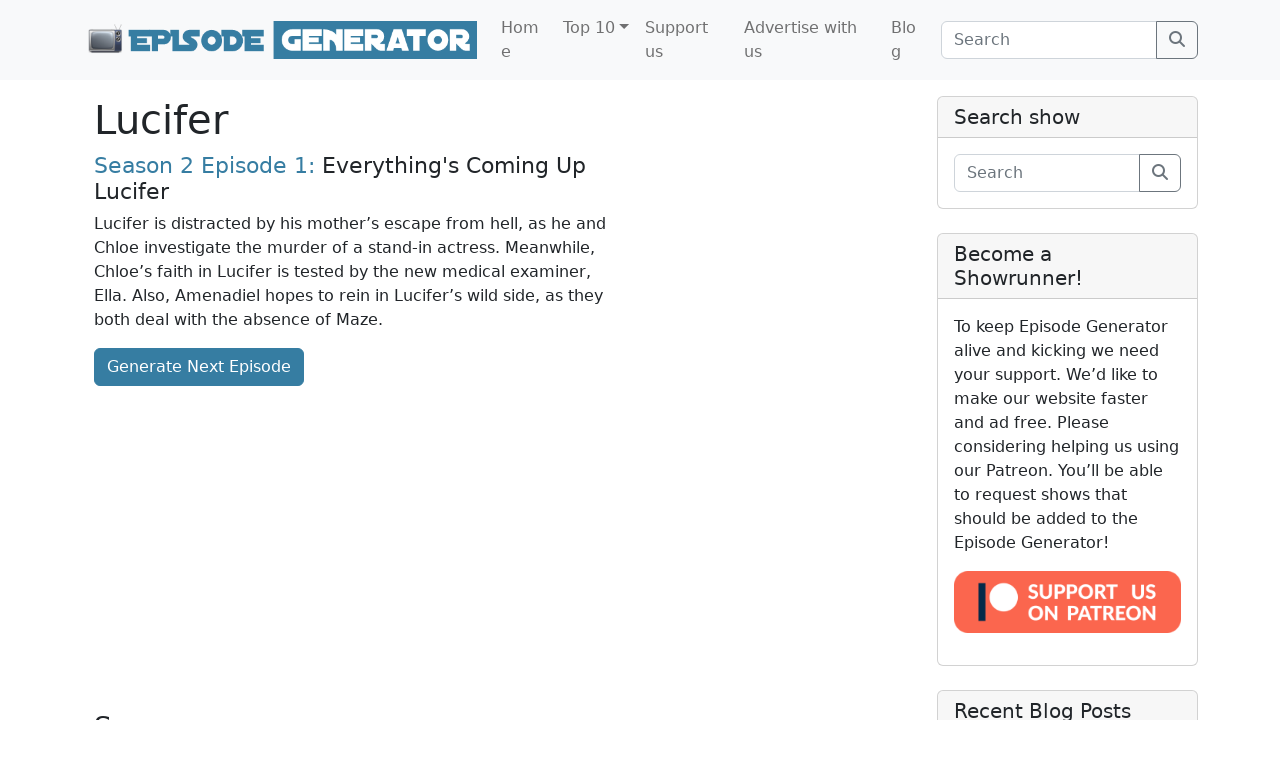

--- FILE ---
content_type: text/html; charset=UTF-8
request_url: https://www.episodegenerator.com/lucifer/?se=2&ep=1
body_size: 18505
content:
<!doctype html>
<html lang="en-US">

<head>
  <meta charset="UTF-8">
  <meta name="viewport" content="width=device-width, initial-scale=1">
  <link rel="profile" href="https://gmpg.org/xfn/11">
  <!-- Favicons -->
  <link rel="apple-touch-icon" sizes="180x180" href="https://www.episodegenerator.com/wp-content/themes/bootscore-child-main/img/favicon/apple-touch-icon.png">
  <link rel="icon" type="image/png" sizes="32x32" href="https://www.episodegenerator.com/wp-content/themes/bootscore-child-main/img/favicon/favicon-32x32.png">
  <link rel="icon" type="image/png" sizes="16x16" href="https://www.episodegenerator.com/wp-content/themes/bootscore-child-main/img/favicon/favicon-16x16.png">
  <link rel="manifest" href="https://www.episodegenerator.com/wp-content/themes/bootscore-child-main/img/favicon/site.webmanifest">
  <link rel="mask-icon" href="https://www.episodegenerator.com/wp-content/themes/bootscore-child-main/img/favicon/safari-pinned-tab.svg" color="#0d6efd">
  <meta name="msapplication-TileColor" content="#ffffff">
  <meta name="theme-color" content="#ffffff">
  
  <script data-ad-client="ca-pub-5248761253732354" async src="https://pagead2.googlesyndication.com/pagead/js/adsbygoogle.js"></script>
  
  <meta name='robots' content='index, follow, max-image-preview:large, max-snippet:-1, max-video-preview:-1' />

	<!-- This site is optimized with the Yoast SEO plugin v23.1 - https://yoast.com/wordpress/plugins/seo/ -->
	<title>Lucifer - Random Episode Generator</title>
	<link rel="canonical" href="https://www.episodegenerator.com/lucifer/" />
	<meta property="og:locale" content="en_US" />
	<meta property="og:type" content="article" />
	<meta property="og:title" content="Lucifer - Random Episode Generator" />
	<meta property="og:description" content="Lucifer, an American television series developed by Tom Kapinos, has gained immense popularity over the years. The show follows the life of Lucifer Morningstar, played brilliantly by Tom Ellis, who is frustrated and bored with his life ruling Hell. He decides to abandon his throne and retires to Los Angeles, where he opens a popular [&hellip;]" />
	<meta property="og:url" content="https://www.episodegenerator.com/lucifer/" />
	<meta property="og:site_name" content="Random Episode Generator" />
	<meta property="article:publisher" content="https://www.facebook.com/EpisodeGenerator/" />
	<meta property="article:modified_time" content="2023-08-25T12:40:41+00:00" />
	<meta property="og:image" content="https://www.episodegenerator.com/wp-content/uploads/2023/05/ekZobS8isE6mA53RAiGDG93hBxL.jpg" />
	<meta property="og:image:width" content="1280" />
	<meta property="og:image:height" content="1920" />
	<meta property="og:image:type" content="image/jpeg" />
	<meta name="twitter:card" content="summary_large_image" />
	<meta name="twitter:site" content="@episodegenerate" />
	<meta name="twitter:label1" content="Est. reading time" />
	<meta name="twitter:data1" content="8 minutes" />
	<script type="application/ld+json" class="yoast-schema-graph">{"@context":"https://schema.org","@graph":[{"@type":"WebPage","@id":"https://www.episodegenerator.com/lucifer/","url":"https://www.episodegenerator.com/lucifer/","name":"Lucifer - Random Episode Generator","isPartOf":{"@id":"https://www.episodegenerator.com/#website"},"primaryImageOfPage":{"@id":"https://www.episodegenerator.com/lucifer/#primaryimage"},"image":{"@id":"https://www.episodegenerator.com/lucifer/#primaryimage"},"thumbnailUrl":"https://www.episodegenerator.com/wp-content/uploads/2023/05/ekZobS8isE6mA53RAiGDG93hBxL.jpg","datePublished":"2023-05-30T11:17:36+00:00","dateModified":"2023-08-25T12:40:41+00:00","breadcrumb":{"@id":"https://www.episodegenerator.com/lucifer/#breadcrumb"},"inLanguage":"en-US","potentialAction":[{"@type":"ReadAction","target":["https://www.episodegenerator.com/lucifer/"]}]},{"@type":"ImageObject","inLanguage":"en-US","@id":"https://www.episodegenerator.com/lucifer/#primaryimage","url":"https://www.episodegenerator.com/wp-content/uploads/2023/05/ekZobS8isE6mA53RAiGDG93hBxL.jpg","contentUrl":"https://www.episodegenerator.com/wp-content/uploads/2023/05/ekZobS8isE6mA53RAiGDG93hBxL.jpg","width":1280,"height":1920},{"@type":"BreadcrumbList","@id":"https://www.episodegenerator.com/lucifer/#breadcrumb","itemListElement":[{"@type":"ListItem","position":1,"name":"Home","item":"https://www.episodegenerator.com/"},{"@type":"ListItem","position":2,"name":"Lucifer"}]},{"@type":"WebSite","@id":"https://www.episodegenerator.com/#website","url":"https://www.episodegenerator.com/","name":"Random Episode Generator","description":"Episode Generator is free tool that randomly picks episodes from your favorite TV Shows.","publisher":{"@id":"https://www.episodegenerator.com/#organization"},"potentialAction":[{"@type":"SearchAction","target":{"@type":"EntryPoint","urlTemplate":"https://www.episodegenerator.com/?s={search_term_string}"},"query-input":"required name=search_term_string"}],"inLanguage":"en-US"},{"@type":"Organization","@id":"https://www.episodegenerator.com/#organization","name":"Random Episode Generator","url":"https://www.episodegenerator.com/","logo":{"@type":"ImageObject","inLanguage":"en-US","@id":"https://www.episodegenerator.com/#/schema/logo/image/","url":"https://www.episodegenerator.com/wp-content/uploads/2023/05/logo-eg.png","contentUrl":"https://www.episodegenerator.com/wp-content/uploads/2023/05/logo-eg.png","width":69,"height":60,"caption":"Random Episode Generator"},"image":{"@id":"https://www.episodegenerator.com/#/schema/logo/image/"},"sameAs":["https://www.facebook.com/EpisodeGenerator/","https://x.com/episodegenerate"]}]}</script>
	<!-- / Yoast SEO plugin. -->


<link rel='dns-prefetch' href='//www.episodegenerator.com' />
<link rel='dns-prefetch' href='//www.googletagmanager.com' />
<link rel='dns-prefetch' href='//pagead2.googlesyndication.com' />
<link rel="alternate" type="application/rss+xml" title="Random Episode Generator &raquo; Feed" href="https://www.episodegenerator.com/feed/" />
<script type="text/javascript">
/* <![CDATA[ */
window._wpemojiSettings = {"baseUrl":"https:\/\/s.w.org\/images\/core\/emoji\/15.0.3\/72x72\/","ext":".png","svgUrl":"https:\/\/s.w.org\/images\/core\/emoji\/15.0.3\/svg\/","svgExt":".svg","source":{"concatemoji":"https:\/\/www.episodegenerator.com\/wp-includes\/js\/wp-emoji-release.min.js?ver=6.6.1"}};
/*! This file is auto-generated */
!function(i,n){var o,s,e;function c(e){try{var t={supportTests:e,timestamp:(new Date).valueOf()};sessionStorage.setItem(o,JSON.stringify(t))}catch(e){}}function p(e,t,n){e.clearRect(0,0,e.canvas.width,e.canvas.height),e.fillText(t,0,0);var t=new Uint32Array(e.getImageData(0,0,e.canvas.width,e.canvas.height).data),r=(e.clearRect(0,0,e.canvas.width,e.canvas.height),e.fillText(n,0,0),new Uint32Array(e.getImageData(0,0,e.canvas.width,e.canvas.height).data));return t.every(function(e,t){return e===r[t]})}function u(e,t,n){switch(t){case"flag":return n(e,"\ud83c\udff3\ufe0f\u200d\u26a7\ufe0f","\ud83c\udff3\ufe0f\u200b\u26a7\ufe0f")?!1:!n(e,"\ud83c\uddfa\ud83c\uddf3","\ud83c\uddfa\u200b\ud83c\uddf3")&&!n(e,"\ud83c\udff4\udb40\udc67\udb40\udc62\udb40\udc65\udb40\udc6e\udb40\udc67\udb40\udc7f","\ud83c\udff4\u200b\udb40\udc67\u200b\udb40\udc62\u200b\udb40\udc65\u200b\udb40\udc6e\u200b\udb40\udc67\u200b\udb40\udc7f");case"emoji":return!n(e,"\ud83d\udc26\u200d\u2b1b","\ud83d\udc26\u200b\u2b1b")}return!1}function f(e,t,n){var r="undefined"!=typeof WorkerGlobalScope&&self instanceof WorkerGlobalScope?new OffscreenCanvas(300,150):i.createElement("canvas"),a=r.getContext("2d",{willReadFrequently:!0}),o=(a.textBaseline="top",a.font="600 32px Arial",{});return e.forEach(function(e){o[e]=t(a,e,n)}),o}function t(e){var t=i.createElement("script");t.src=e,t.defer=!0,i.head.appendChild(t)}"undefined"!=typeof Promise&&(o="wpEmojiSettingsSupports",s=["flag","emoji"],n.supports={everything:!0,everythingExceptFlag:!0},e=new Promise(function(e){i.addEventListener("DOMContentLoaded",e,{once:!0})}),new Promise(function(t){var n=function(){try{var e=JSON.parse(sessionStorage.getItem(o));if("object"==typeof e&&"number"==typeof e.timestamp&&(new Date).valueOf()<e.timestamp+604800&&"object"==typeof e.supportTests)return e.supportTests}catch(e){}return null}();if(!n){if("undefined"!=typeof Worker&&"undefined"!=typeof OffscreenCanvas&&"undefined"!=typeof URL&&URL.createObjectURL&&"undefined"!=typeof Blob)try{var e="postMessage("+f.toString()+"("+[JSON.stringify(s),u.toString(),p.toString()].join(",")+"));",r=new Blob([e],{type:"text/javascript"}),a=new Worker(URL.createObjectURL(r),{name:"wpTestEmojiSupports"});return void(a.onmessage=function(e){c(n=e.data),a.terminate(),t(n)})}catch(e){}c(n=f(s,u,p))}t(n)}).then(function(e){for(var t in e)n.supports[t]=e[t],n.supports.everything=n.supports.everything&&n.supports[t],"flag"!==t&&(n.supports.everythingExceptFlag=n.supports.everythingExceptFlag&&n.supports[t]);n.supports.everythingExceptFlag=n.supports.everythingExceptFlag&&!n.supports.flag,n.DOMReady=!1,n.readyCallback=function(){n.DOMReady=!0}}).then(function(){return e}).then(function(){var e;n.supports.everything||(n.readyCallback(),(e=n.source||{}).concatemoji?t(e.concatemoji):e.wpemoji&&e.twemoji&&(t(e.twemoji),t(e.wpemoji)))}))}((window,document),window._wpemojiSettings);
/* ]]> */
</script>
<style id='wp-emoji-styles-inline-css' type='text/css'>

	img.wp-smiley, img.emoji {
		display: inline !important;
		border: none !important;
		box-shadow: none !important;
		height: 1em !important;
		width: 1em !important;
		margin: 0 0.07em !important;
		vertical-align: -0.1em !important;
		background: none !important;
		padding: 0 !important;
	}
</style>
<link rel='stylesheet' id='wp-block-library-css' href='https://www.episodegenerator.com/wp-includes/css/dist/block-library/style.min.css?ver=6.6.1' type='text/css' media='all' />
<style id='classic-theme-styles-inline-css' type='text/css'>
/*! This file is auto-generated */
.wp-block-button__link{color:#fff;background-color:#32373c;border-radius:9999px;box-shadow:none;text-decoration:none;padding:calc(.667em + 2px) calc(1.333em + 2px);font-size:1.125em}.wp-block-file__button{background:#32373c;color:#fff;text-decoration:none}
</style>
<style id='global-styles-inline-css' type='text/css'>
:root{--wp--preset--aspect-ratio--square: 1;--wp--preset--aspect-ratio--4-3: 4/3;--wp--preset--aspect-ratio--3-4: 3/4;--wp--preset--aspect-ratio--3-2: 3/2;--wp--preset--aspect-ratio--2-3: 2/3;--wp--preset--aspect-ratio--16-9: 16/9;--wp--preset--aspect-ratio--9-16: 9/16;--wp--preset--color--black: #000000;--wp--preset--color--cyan-bluish-gray: #abb8c3;--wp--preset--color--white: #ffffff;--wp--preset--color--pale-pink: #f78da7;--wp--preset--color--vivid-red: #cf2e2e;--wp--preset--color--luminous-vivid-orange: #ff6900;--wp--preset--color--luminous-vivid-amber: #fcb900;--wp--preset--color--light-green-cyan: #7bdcb5;--wp--preset--color--vivid-green-cyan: #00d084;--wp--preset--color--pale-cyan-blue: #8ed1fc;--wp--preset--color--vivid-cyan-blue: #0693e3;--wp--preset--color--vivid-purple: #9b51e0;--wp--preset--gradient--vivid-cyan-blue-to-vivid-purple: linear-gradient(135deg,rgba(6,147,227,1) 0%,rgb(155,81,224) 100%);--wp--preset--gradient--light-green-cyan-to-vivid-green-cyan: linear-gradient(135deg,rgb(122,220,180) 0%,rgb(0,208,130) 100%);--wp--preset--gradient--luminous-vivid-amber-to-luminous-vivid-orange: linear-gradient(135deg,rgba(252,185,0,1) 0%,rgba(255,105,0,1) 100%);--wp--preset--gradient--luminous-vivid-orange-to-vivid-red: linear-gradient(135deg,rgba(255,105,0,1) 0%,rgb(207,46,46) 100%);--wp--preset--gradient--very-light-gray-to-cyan-bluish-gray: linear-gradient(135deg,rgb(238,238,238) 0%,rgb(169,184,195) 100%);--wp--preset--gradient--cool-to-warm-spectrum: linear-gradient(135deg,rgb(74,234,220) 0%,rgb(151,120,209) 20%,rgb(207,42,186) 40%,rgb(238,44,130) 60%,rgb(251,105,98) 80%,rgb(254,248,76) 100%);--wp--preset--gradient--blush-light-purple: linear-gradient(135deg,rgb(255,206,236) 0%,rgb(152,150,240) 100%);--wp--preset--gradient--blush-bordeaux: linear-gradient(135deg,rgb(254,205,165) 0%,rgb(254,45,45) 50%,rgb(107,0,62) 100%);--wp--preset--gradient--luminous-dusk: linear-gradient(135deg,rgb(255,203,112) 0%,rgb(199,81,192) 50%,rgb(65,88,208) 100%);--wp--preset--gradient--pale-ocean: linear-gradient(135deg,rgb(255,245,203) 0%,rgb(182,227,212) 50%,rgb(51,167,181) 100%);--wp--preset--gradient--electric-grass: linear-gradient(135deg,rgb(202,248,128) 0%,rgb(113,206,126) 100%);--wp--preset--gradient--midnight: linear-gradient(135deg,rgb(2,3,129) 0%,rgb(40,116,252) 100%);--wp--preset--font-size--small: 13px;--wp--preset--font-size--medium: 20px;--wp--preset--font-size--large: 36px;--wp--preset--font-size--x-large: 42px;--wp--preset--spacing--20: 0.44rem;--wp--preset--spacing--30: 0.67rem;--wp--preset--spacing--40: 1rem;--wp--preset--spacing--50: 1.5rem;--wp--preset--spacing--60: 2.25rem;--wp--preset--spacing--70: 3.38rem;--wp--preset--spacing--80: 5.06rem;--wp--preset--shadow--natural: 6px 6px 9px rgba(0, 0, 0, 0.2);--wp--preset--shadow--deep: 12px 12px 50px rgba(0, 0, 0, 0.4);--wp--preset--shadow--sharp: 6px 6px 0px rgba(0, 0, 0, 0.2);--wp--preset--shadow--outlined: 6px 6px 0px -3px rgba(255, 255, 255, 1), 6px 6px rgba(0, 0, 0, 1);--wp--preset--shadow--crisp: 6px 6px 0px rgba(0, 0, 0, 1);}:where(.is-layout-flex){gap: 0.5em;}:where(.is-layout-grid){gap: 0.5em;}body .is-layout-flex{display: flex;}.is-layout-flex{flex-wrap: wrap;align-items: center;}.is-layout-flex > :is(*, div){margin: 0;}body .is-layout-grid{display: grid;}.is-layout-grid > :is(*, div){margin: 0;}:where(.wp-block-columns.is-layout-flex){gap: 2em;}:where(.wp-block-columns.is-layout-grid){gap: 2em;}:where(.wp-block-post-template.is-layout-flex){gap: 1.25em;}:where(.wp-block-post-template.is-layout-grid){gap: 1.25em;}.has-black-color{color: var(--wp--preset--color--black) !important;}.has-cyan-bluish-gray-color{color: var(--wp--preset--color--cyan-bluish-gray) !important;}.has-white-color{color: var(--wp--preset--color--white) !important;}.has-pale-pink-color{color: var(--wp--preset--color--pale-pink) !important;}.has-vivid-red-color{color: var(--wp--preset--color--vivid-red) !important;}.has-luminous-vivid-orange-color{color: var(--wp--preset--color--luminous-vivid-orange) !important;}.has-luminous-vivid-amber-color{color: var(--wp--preset--color--luminous-vivid-amber) !important;}.has-light-green-cyan-color{color: var(--wp--preset--color--light-green-cyan) !important;}.has-vivid-green-cyan-color{color: var(--wp--preset--color--vivid-green-cyan) !important;}.has-pale-cyan-blue-color{color: var(--wp--preset--color--pale-cyan-blue) !important;}.has-vivid-cyan-blue-color{color: var(--wp--preset--color--vivid-cyan-blue) !important;}.has-vivid-purple-color{color: var(--wp--preset--color--vivid-purple) !important;}.has-black-background-color{background-color: var(--wp--preset--color--black) !important;}.has-cyan-bluish-gray-background-color{background-color: var(--wp--preset--color--cyan-bluish-gray) !important;}.has-white-background-color{background-color: var(--wp--preset--color--white) !important;}.has-pale-pink-background-color{background-color: var(--wp--preset--color--pale-pink) !important;}.has-vivid-red-background-color{background-color: var(--wp--preset--color--vivid-red) !important;}.has-luminous-vivid-orange-background-color{background-color: var(--wp--preset--color--luminous-vivid-orange) !important;}.has-luminous-vivid-amber-background-color{background-color: var(--wp--preset--color--luminous-vivid-amber) !important;}.has-light-green-cyan-background-color{background-color: var(--wp--preset--color--light-green-cyan) !important;}.has-vivid-green-cyan-background-color{background-color: var(--wp--preset--color--vivid-green-cyan) !important;}.has-pale-cyan-blue-background-color{background-color: var(--wp--preset--color--pale-cyan-blue) !important;}.has-vivid-cyan-blue-background-color{background-color: var(--wp--preset--color--vivid-cyan-blue) !important;}.has-vivid-purple-background-color{background-color: var(--wp--preset--color--vivid-purple) !important;}.has-black-border-color{border-color: var(--wp--preset--color--black) !important;}.has-cyan-bluish-gray-border-color{border-color: var(--wp--preset--color--cyan-bluish-gray) !important;}.has-white-border-color{border-color: var(--wp--preset--color--white) !important;}.has-pale-pink-border-color{border-color: var(--wp--preset--color--pale-pink) !important;}.has-vivid-red-border-color{border-color: var(--wp--preset--color--vivid-red) !important;}.has-luminous-vivid-orange-border-color{border-color: var(--wp--preset--color--luminous-vivid-orange) !important;}.has-luminous-vivid-amber-border-color{border-color: var(--wp--preset--color--luminous-vivid-amber) !important;}.has-light-green-cyan-border-color{border-color: var(--wp--preset--color--light-green-cyan) !important;}.has-vivid-green-cyan-border-color{border-color: var(--wp--preset--color--vivid-green-cyan) !important;}.has-pale-cyan-blue-border-color{border-color: var(--wp--preset--color--pale-cyan-blue) !important;}.has-vivid-cyan-blue-border-color{border-color: var(--wp--preset--color--vivid-cyan-blue) !important;}.has-vivid-purple-border-color{border-color: var(--wp--preset--color--vivid-purple) !important;}.has-vivid-cyan-blue-to-vivid-purple-gradient-background{background: var(--wp--preset--gradient--vivid-cyan-blue-to-vivid-purple) !important;}.has-light-green-cyan-to-vivid-green-cyan-gradient-background{background: var(--wp--preset--gradient--light-green-cyan-to-vivid-green-cyan) !important;}.has-luminous-vivid-amber-to-luminous-vivid-orange-gradient-background{background: var(--wp--preset--gradient--luminous-vivid-amber-to-luminous-vivid-orange) !important;}.has-luminous-vivid-orange-to-vivid-red-gradient-background{background: var(--wp--preset--gradient--luminous-vivid-orange-to-vivid-red) !important;}.has-very-light-gray-to-cyan-bluish-gray-gradient-background{background: var(--wp--preset--gradient--very-light-gray-to-cyan-bluish-gray) !important;}.has-cool-to-warm-spectrum-gradient-background{background: var(--wp--preset--gradient--cool-to-warm-spectrum) !important;}.has-blush-light-purple-gradient-background{background: var(--wp--preset--gradient--blush-light-purple) !important;}.has-blush-bordeaux-gradient-background{background: var(--wp--preset--gradient--blush-bordeaux) !important;}.has-luminous-dusk-gradient-background{background: var(--wp--preset--gradient--luminous-dusk) !important;}.has-pale-ocean-gradient-background{background: var(--wp--preset--gradient--pale-ocean) !important;}.has-electric-grass-gradient-background{background: var(--wp--preset--gradient--electric-grass) !important;}.has-midnight-gradient-background{background: var(--wp--preset--gradient--midnight) !important;}.has-small-font-size{font-size: var(--wp--preset--font-size--small) !important;}.has-medium-font-size{font-size: var(--wp--preset--font-size--medium) !important;}.has-large-font-size{font-size: var(--wp--preset--font-size--large) !important;}.has-x-large-font-size{font-size: var(--wp--preset--font-size--x-large) !important;}
:where(.wp-block-post-template.is-layout-flex){gap: 1.25em;}:where(.wp-block-post-template.is-layout-grid){gap: 1.25em;}
:where(.wp-block-columns.is-layout-flex){gap: 2em;}:where(.wp-block-columns.is-layout-grid){gap: 2em;}
:root :where(.wp-block-pullquote){font-size: 1.5em;line-height: 1.6;}
</style>
<link rel='stylesheet' id='contact-form-7-css' href='https://www.episodegenerator.com/wp-content/plugins/contact-form-7/includes/css/styles.css?ver=5.9.8' type='text/css' media='all' />
<link rel='stylesheet' id='parent-style-css' href='https://www.episodegenerator.com/wp-content/themes/bootscore-main/style.css?ver=6.6.1' type='text/css' media='all' />
<link rel='stylesheet' id='main-css' href='https://www.episodegenerator.com/wp-content/themes/bootscore-child-main/css/main.css?ver=202308291319' type='text/css' media='all' />
<link rel='stylesheet' id='bootscore-style-css' href='https://www.episodegenerator.com/wp-content/themes/bootscore-child-main/style.css?ver=202305300852' type='text/css' media='all' />
<link rel='stylesheet' id='fontawesome-css' online="if(media!='all')media='all'" href='https://www.episodegenerator.com/wp-content/themes/bootscore-main/fontawesome/css/all.min.css?ver=202305300852' type='text/css' media='all' />
<script type="text/javascript" src="https://www.episodegenerator.com/wp-includes/js/jquery/jquery.min.js?ver=3.7.1" id="jquery-core-js"></script>
<script type="text/javascript" src="https://www.episodegenerator.com/wp-includes/js/jquery/jquery-migrate.min.js?ver=3.4.1" id="jquery-migrate-js"></script>

<!-- Google tag (gtag.js) snippet added by Site Kit -->

<!-- Google Analytics snippet added by Site Kit -->
<script type="text/javascript" src="https://www.googletagmanager.com/gtag/js?id=GT-PLHCKS8" id="google_gtagjs-js" async></script>
<script type="text/javascript" id="google_gtagjs-js-after">
/* <![CDATA[ */
window.dataLayer = window.dataLayer || [];function gtag(){dataLayer.push(arguments);}
gtag("set","linker",{"domains":["www.episodegenerator.com"]});
gtag("js", new Date());
gtag("set", "developer_id.dZTNiMT", true);
gtag("config", "GT-PLHCKS8");
/* ]]> */
</script>

<!-- End Google tag (gtag.js) snippet added by Site Kit -->
<link rel="https://api.w.org/" href="https://www.episodegenerator.com/wp-json/" /><link rel="alternate" title="JSON" type="application/json" href="https://www.episodegenerator.com/wp-json/wp/v2/pages/410" /><link rel="EditURI" type="application/rsd+xml" title="RSD" href="https://www.episodegenerator.com/xmlrpc.php?rsd" />
<meta name="generator" content="WordPress 6.6.1" />
<link rel='shortlink' href='https://www.episodegenerator.com/?p=410' />
<link rel="alternate" title="oEmbed (JSON)" type="application/json+oembed" href="https://www.episodegenerator.com/wp-json/oembed/1.0/embed?url=https%3A%2F%2Fwww.episodegenerator.com%2Flucifer%2F" />
<link rel="alternate" title="oEmbed (XML)" type="text/xml+oembed" href="https://www.episodegenerator.com/wp-json/oembed/1.0/embed?url=https%3A%2F%2Fwww.episodegenerator.com%2Flucifer%2F&#038;format=xml" />
<meta name="generator" content="Site Kit by Google 1.131.0" />
<!-- Google AdSense meta tags added by Site Kit -->
<meta name="google-adsense-platform-account" content="ca-host-pub-2644536267352236">
<meta name="google-adsense-platform-domain" content="sitekit.withgoogle.com">
<!-- End Google AdSense meta tags added by Site Kit -->

<!-- Google AdSense snippet added by Site Kit -->
<script type="text/javascript" async="async" src="https://pagead2.googlesyndication.com/pagead/js/adsbygoogle.js?client=ca-pub-5248761253732354&amp;host=ca-host-pub-2644536267352236" crossorigin="anonymous"></script>

<!-- End Google AdSense snippet added by Site Kit -->
<link rel="icon" href="https://www.episodegenerator.com/wp-content/uploads/2023/08/cropped-EpisodeGeneratorIcon-32x32.png" sizes="32x32" />
<link rel="icon" href="https://www.episodegenerator.com/wp-content/uploads/2023/08/cropped-EpisodeGeneratorIcon-192x192.png" sizes="192x192" />
<link rel="apple-touch-icon" href="https://www.episodegenerator.com/wp-content/uploads/2023/08/cropped-EpisodeGeneratorIcon-180x180.png" />
<meta name="msapplication-TileImage" content="https://www.episodegenerator.com/wp-content/uploads/2023/08/cropped-EpisodeGeneratorIcon-270x270.png" />
</head>

<body class="page-template-default page page-id-410">

  
  <div id="page" class="site">

    <header id="masthead" class="site-header">

      <div class="fixed-top bg-light">

        <nav id="nav-main" class="navbar navbar-expand-lg">

          <div class="container">

            <!-- Navbar Brand -->
            <a class="navbar-brand xs d-md-none" href="https://www.episodegenerator.com"><img src="https://www.episodegenerator.com/wp-content/themes/bootscore-child-main/img/EpisodeGeneratorLogoMobile.png" alt="logo" class="logo xs" style="max-height: 38px;"></a>
            <a class="navbar-brand md d-none d-md-block" href="https://www.episodegenerator.com"><img src="https://www.episodegenerator.com/wp-content/themes/bootscore-child-main/img/LogoEpisodeGenerator.png" alt="logo" class="logo md" style="max-height: 38px;"></a>

            <!-- Offcanvas Navbar -->
            <div class="offcanvas offcanvas-end" tabindex="-1" id="offcanvas-navbar">
              <div class="offcanvas-header">
                <span class="h5 offcanvas-title">Menu</span>
                <button type="button" class="btn-close text-reset" data-bs-dismiss="offcanvas" aria-label="Close"></button>
              </div>
              <div class="offcanvas-body">
                
                <!-- Bootstrap 5 Nav Walker Main Menu -->
                <ul id="bootscore-navbar" class="navbar-nav ms-auto "><li  id="menu-item-681" class="menu-item menu-item-type-custom menu-item-object-custom nav-item nav-item-681"><a href="/" class="nav-link ">Home</a></li>
<li  id="menu-item-680" class="menu-item menu-item-type-custom menu-item-object-custom menu-item-has-children dropdown nav-item nav-item-680"><a href="#" class="nav-link  dropdown-toggle" data-bs-toggle="dropdown" aria-haspopup="true" aria-expanded="false">Top 10</a>
<ul class="dropdown-menu  depth_0">
	<li  id="menu-item-670" class="menu-item menu-item-type-post_type menu-item-object-page nav-item nav-item-670"><a href="https://www.episodegenerator.com/south-park/" class="dropdown-item ">South Park</a></li>
	<li  id="menu-item-668" class="menu-item menu-item-type-post_type menu-item-object-page nav-item nav-item-668"><a href="https://www.episodegenerator.com/friends/" class="dropdown-item ">Friends</a></li>
	<li  id="menu-item-673" class="menu-item menu-item-type-post_type menu-item-object-page nav-item nav-item-673"><a href="https://www.episodegenerator.com/the-simpsons/" class="dropdown-item ">The Simpsons</a></li>
	<li  id="menu-item-674" class="menu-item menu-item-type-post_type menu-item-object-page nav-item nav-item-674"><a href="https://www.episodegenerator.com/modern-family/" class="dropdown-item ">Modern Family</a></li>
	<li  id="menu-item-669" class="menu-item menu-item-type-post_type menu-item-object-page nav-item nav-item-669"><a href="https://www.episodegenerator.com/the-office/" class="dropdown-item ">The Office</a></li>
	<li  id="menu-item-675" class="menu-item menu-item-type-post_type menu-item-object-page nav-item nav-item-675"><a href="https://www.episodegenerator.com/family-guy/" class="dropdown-item ">Family Guy</a></li>
	<li  id="menu-item-676" class="menu-item menu-item-type-post_type menu-item-object-page nav-item nav-item-676"><a href="https://www.episodegenerator.com/always-sunny-philadelphia/" class="dropdown-item ">It’s Always Sunny in Philadelphia</a></li>
	<li  id="menu-item-677" class="menu-item menu-item-type-post_type menu-item-object-page nav-item nav-item-677"><a href="https://www.episodegenerator.com/how-i-met-your-mother/" class="dropdown-item ">How I Met Your Mother</a></li>
	<li  id="menu-item-678" class="menu-item menu-item-type-post_type menu-item-object-page nav-item nav-item-678"><a href="https://www.episodegenerator.com/bobs-burgers/" class="dropdown-item ">Bob’s Burgers</a></li>
	<li  id="menu-item-679" class="menu-item menu-item-type-post_type menu-item-object-page nav-item nav-item-679"><a href="https://www.episodegenerator.com/brooklyn-nine-nine/" class="dropdown-item ">Brooklyn Nine-Nine</a></li>
</ul>
</li>
<li  id="menu-item-1060" class="menu-item menu-item-type-custom menu-item-object-custom nav-item nav-item-1060"><a target="_blank" href="https://www.patreon.com/bePatron?u=94257951" class="nav-link ">Support us</a></li>
<li  id="menu-item-1304" class="menu-item menu-item-type-post_type menu-item-object-page nav-item nav-item-1304"><a href="https://www.episodegenerator.com/advertise-with-us/" class="nav-link ">Advertise with us</a></li>
<li  id="menu-item-690" class="menu-item menu-item-type-post_type menu-item-object-page nav-item nav-item-690"><a href="https://www.episodegenerator.com/blog/" class="nav-link ">Blog</a></li>
</ul>                
                <!-- Top Nav 2 Widget -->
                                  <div class="top-nav-widget-2 d-lg-flex align-items-lg-center mt-2 mt-lg-0 ms-lg-2"><!-- Search Button Outline Secondary Right -->
<form class="searchform input-group" method="get" action="https://www.episodegenerator.com/">
  <input type="text" name="s" class="form-control" placeholder="Search">
  <button type="submit" class="input-group-text btn btn-outline-secondary"><i class="fa-solid fa-magnifying-glass"></i><span class="visually-hidden-focusable">Search</span></button>
</form>
</div>                                
              </div>
            </div>

            <div class="header-actions d-flex align-items-center">

				<a href="https://www.patreon.com/bePatron?u=94257951"><img class="showonmobile" style="height: 38px; margin-right: 12px;" src="https://www.episodegenerator.com/wp-content/themes/bootscore-child-main/img/support-on-patreon.png"></a>

              <!-- Top Nav Widget -->
              
              <!-- Searchform Large -->
              
              <!-- Search Toggler Mobile -->
              
              <!-- Navbar Toggler -->
              <button class="btn btn-outline-secondary d-lg-none ms-1 ms-md-2" type="button" data-bs-toggle="offcanvas" data-bs-target="#offcanvas-navbar" aria-controls="offcanvas-navbar">
                <i class="fa-solid fa-bars"></i><span class="visually-hidden-focusable">Menu</span>
              </button>

            </div><!-- .header-actions -->

          </div><!-- bootscore_container_class(); -->

        </nav><!-- .navbar -->

        <!-- Top Nav Search Mobile Collapse -->
        	
      </div><!-- .fixed-top .bg-light -->

    </header><!-- #masthead -->

<div id="content" class="site-content container py-5 mt-5">
  <div id="primary" class="content-area">

    <!-- Hook to add something nice -->
    
    <div class="row">
      <div class="col-md-8 col-lg-9">

        <main id="main" class="site-main">

          <header class="entry-header">
                        
            <div class="container">
			  <div class="row"> 
			    <div class="col-lg-8">
			     
				  <h1>Lucifer</h1>
				  <h2><span itemprop="containsSeason" class="seasoninfo">Season 2</span> <span itemprop="episode" class="episodeinfo" itemscope itemtype="http://schema.org/TVEpisode">Episode 1:</span> Everything's Coming Up Lucifer</h2>
			      <p>Lucifer is distracted by his mother’s escape from hell, as he and Chloe investigate the murder of a stand-in actress. Meanwhile, Chloe’s faith in Lucifer is tested by the new medical examiner, Ella. Also, Amenadiel hopes to rein in Lucifer’s wild side, as they both deal with the absence of Maze.</p>
			      <a href="https://www.episodegenerator.com/lucifer/" class="btn btn-primary generate_button">Generate Next Episode</a>
			    </div>			    
			  </div>
			</div>
          </header>
          <br>
          <div class="container" style="float: left;">
			<ins class="adsbygoogle"
				     style="display:block"
				     data-ad-client="ca-pub-5248761253732354"
				     data-ad-slot="4031968602"
				     data-ad-format="auto"
				     data-full-width-responsive="true"></ins>
				<script>
				     (adsbygoogle = window.adsbygoogle || []).push({});
				</script>
		</div>
          
          <div id="episodesholder" class="container" >
	          
					<h3 style="float:left; width: 100%;">Season</h3>
		
							
						<a href="https://www.episodegenerator.com/lucifer/?se=1&ep=1" class="seasonnumber">1</a>
		
							
						<a href="https://www.episodegenerator.com/lucifer/?se=2&ep=1" class="seasonnumber active">2</a>
		
							
						<a href="https://www.episodegenerator.com/lucifer/?se=3&ep=1" class="seasonnumber">3</a>
		
							
						<a href="https://www.episodegenerator.com/lucifer/?se=4&ep=1" class="seasonnumber">4</a>
		
							
						<a href="https://www.episodegenerator.com/lucifer/?se=5&ep=1" class="seasonnumber">5</a>
		
							
						<a href="https://www.episodegenerator.com/lucifer/?se=6&ep=1" class="seasonnumber">6</a>
		
							
					<h3 style="float:left; width: 100%; margin-top: 13px;">Episode</h3>
											<a href="https://www.episodegenerator.com/lucifer/?se=2&ep=1" class="seasonnumber active">1</a>
											<a href="https://www.episodegenerator.com/lucifer/?se=2&ep=2" class="seasonnumber">2</a>
											<a href="https://www.episodegenerator.com/lucifer/?se=2&ep=3" class="seasonnumber">3</a>
											<a href="https://www.episodegenerator.com/lucifer/?se=2&ep=4" class="seasonnumber">4</a>
											<a href="https://www.episodegenerator.com/lucifer/?se=2&ep=5" class="seasonnumber">5</a>
											<a href="https://www.episodegenerator.com/lucifer/?se=2&ep=6" class="seasonnumber">6</a>
											<a href="https://www.episodegenerator.com/lucifer/?se=2&ep=7" class="seasonnumber">7</a>
											<a href="https://www.episodegenerator.com/lucifer/?se=2&ep=8" class="seasonnumber">8</a>
											<a href="https://www.episodegenerator.com/lucifer/?se=2&ep=9" class="seasonnumber">9</a>
											<a href="https://www.episodegenerator.com/lucifer/?se=2&ep=10" class="seasonnumber">10</a>
											<a href="https://www.episodegenerator.com/lucifer/?se=2&ep=11" class="seasonnumber">11</a>
											<a href="https://www.episodegenerator.com/lucifer/?se=2&ep=12" class="seasonnumber">12</a>
											<a href="https://www.episodegenerator.com/lucifer/?se=2&ep=13" class="seasonnumber">13</a>
											<a href="https://www.episodegenerator.com/lucifer/?se=2&ep=14" class="seasonnumber">14</a>
											<a href="https://www.episodegenerator.com/lucifer/?se=2&ep=15" class="seasonnumber">15</a>
											<a href="https://www.episodegenerator.com/lucifer/?se=2&ep=16" class="seasonnumber">16</a>
											<a href="https://www.episodegenerator.com/lucifer/?se=2&ep=17" class="seasonnumber">17</a>
											<a href="https://www.episodegenerator.com/lucifer/?se=2&ep=18" class="seasonnumber">18</a>
							
				
          </div>

		
		
		  <div class="container">
			  <hr class="border">
			  <div class="row">
				  <div class="col-4 showonmobile">
				      <img width="133" height="200" src="https://www.episodegenerator.com/wp-content/uploads/2023/05/ekZobS8isE6mA53RAiGDG93hBxL.jpg" class="attachment-serie_thumb size-serie_thumb wp-post-image" alt="" decoding="async" srcset="https://www.episodegenerator.com/wp-content/uploads/2023/05/ekZobS8isE6mA53RAiGDG93hBxL.jpg 1280w, https://www.episodegenerator.com/wp-content/uploads/2023/05/ekZobS8isE6mA53RAiGDG93hBxL-200x300.jpg 200w, https://www.episodegenerator.com/wp-content/uploads/2023/05/ekZobS8isE6mA53RAiGDG93hBxL-683x1024.jpg 683w, https://www.episodegenerator.com/wp-content/uploads/2023/05/ekZobS8isE6mA53RAiGDG93hBxL-768x1152.jpg 768w, https://www.episodegenerator.com/wp-content/uploads/2023/05/ekZobS8isE6mA53RAiGDG93hBxL-1024x1536.jpg 1024w" sizes="(max-width: 133px) 100vw, 133px" />				    </div>
				    <div class="col-2 hideonmobile">
				      <img width="133" height="200" src="https://www.episodegenerator.com/wp-content/uploads/2023/05/ekZobS8isE6mA53RAiGDG93hBxL.jpg" class="attachment-serie_thumb size-serie_thumb wp-post-image" alt="" decoding="async" srcset="https://www.episodegenerator.com/wp-content/uploads/2023/05/ekZobS8isE6mA53RAiGDG93hBxL.jpg 1280w, https://www.episodegenerator.com/wp-content/uploads/2023/05/ekZobS8isE6mA53RAiGDG93hBxL-200x300.jpg 200w, https://www.episodegenerator.com/wp-content/uploads/2023/05/ekZobS8isE6mA53RAiGDG93hBxL-683x1024.jpg 683w, https://www.episodegenerator.com/wp-content/uploads/2023/05/ekZobS8isE6mA53RAiGDG93hBxL-768x1152.jpg 768w, https://www.episodegenerator.com/wp-content/uploads/2023/05/ekZobS8isE6mA53RAiGDG93hBxL-1024x1536.jpg 1024w" sizes="(max-width: 133px) 100vw, 133px" />				    </div>
				  <div class="entry-content col-8">
					  <h2>About Lucifer:</h2>
				  <p><p>Lucifer, an American television series developed by Tom Kapinos, has gained immense popularity over the years. The show follows the life of Lucifer Morningstar, played brilliantly by Tom Ellis, who is frustrated and bored with his life ruling Hell. He decides to abandon his throne and retires to Los Angeles, where he opens a popular nightclub called Lux.</p>
<p>The series intricately weaves elements of crime, drama, fantasy, and comedy. Lucifer, with his charming personality, irresistible charm, and supernatural abilities, becomes a consultant for the Los Angeles Police Department (LAPD), working alongside the no-nonsense detective Chloe Decker (Lauren German). The dynamic between Lucifer and Chloe forms the foundation of the show, as they solve intriguing murder mysteries while also delving into their own personal struggles.</p>
<p>What sets Lucifer apart from other crime dramas is its unique premise. Exploring the concept of the Devil living among humans and grappling with existential crises is a refreshing take on the supernatural genre. The show artfully balances its darker undertones with humor and wit, creating a perfect blend that keeps viewers hooked.</p>
<p>One of the show&#8217;s biggest strengths is the impeccable performance by Tom Ellis as Lucifer. His portrayal of the Devil with a soft spot for humanity is remarkable, oozing charisma and depth. The chemistry between Ellis and Lauren German is also undeniable and adds an extra layer of intrigue to the show&#8217;s narrative.</p>
<p>Lucifer&#8217;s diverse and well-developed supporting cast further enhances the viewing experience. Characters like Mazikeen (Lesley-Ann Brandt), a demon and Lucifer&#8217;s loyal ally, and Amenadiel (D.B. Woodside), Lucifer&#8217;s angelic brother, bring their own complexities and emotional arcs to the story. The intricate relationships and character dynamics make the show more than just a crime procedural and give it a strong emotional core.</p>
<p>Moreover, the show&#8217;s clever writing and intricate storytelling keep fans on the edge of their seats. Every episode reveals thrilling revelations about the characters&#8217; pasts and their celestial origins. The show effortlessly balances its overarching mythological narrative with engaging standalone cases, ensuring there is never a dull moment.</p>
<p>In conclusion, Lucifer is an exceptional television series that captures the imagination with its unique blend of supernatural elements, crime-solving, and compelling character dynamics. With its charismatic lead, strong performances, brilliant writing, and a perfect balance of humor and drama, the show has become a favorite among fans worldwide. Whether you are a fan of crime dramas, fantasy, or simply looking for an engaging and binge-worthy series, Lucifer is a must-watch that will leave you wanting more.</p>
<div style="display:none;"><a href="https://xoso.pet/" target="_blank">xoso</a><a href="https://chelsea2023.com/" target="_blank">tin chelsea</a><a href="https://chuyennhuong.org/" target="_blank">thông tin chuyển nhượng</a><a href="https://arsenalfootball.net/" target="_blank">câu lạc bộ bóng đá arsenal</a><a href="https://atalantafc.com/" target="_blank">bóng đá atalanta</a><a href="https://bundesligafootball.net/" target="_blank">bundesliga</a><a href="https://erlinghaaland.org/" target="_blank">cầu thủ haaland</a><a href="https://europa-league.org/" target="_blank">UEFA</a><a href="https://evertonclub.net/" target="_blank">everton</a><a href="https://xoso188.net/" target="_blank">xoso</a><a href="https://mundofut.live/" target="_blank">futebol ao vivo</a><a href="https://futemaxaovivo.tv/" target="_blank">futemax</a><a href="https://multicanais.world/" target="_blank">multicanais</a><a href="https://onbet992.com/" target="_blank">onbet</a><a href="https://bsport.fit/" target="_blank">https://bsport.fit</a><a href="https://onbet88.ooo/" target="_blank">https://onbet88.ooo</a><a href="https://i9bet.biz/" target="_blank">https://i9bet.biz</a><a href="https://hi88.ooo/" target="_blank">https://hi88.ooo</a><a href="https://okvip.at/" target="_blank">https://okvip.at</a><a href="https://f8bet.at/" target="_blank">https://f8bet.at</a><a href="https://fb88.cash/" target="_blank">https://fb88.cash</a><a href="https://vn88.cash/" target="_blank">https://vn88.cash</a><a href="https://shbet.at/" target="_blank">https://shbet.at</a><a href="https://fifa-football.net/" target="_blank">bóng đá world cup</a><a href="https://intermilanfc.net/" target="_blank">bóng đá inter milan</a><a href="https://juventusfc.football/" target="_blank">tin juventus</a><a href="https://karim-benzema.org/" target="_blank">benzema</a><a href="https://laligafootball.org/" target="_blank">la liga</a><a href="https://leicestercityfc.net/" target="_blank">clb leicester city</a><a href="https://manchesterutd.org/" target="_blank">MU</a><a href="https://mancityfc.net/" target="_blank">man city</a><a href="https://messilionel.football/" target="_blank">messi lionel</a><a href="https://mohamedsalah-football.net/" target="_blank">salah</a><a href="https://napolifc.net/" target="_blank">napoli</a><a href="https://neymarfootball.com/" target="_blank">neymar</a><a href="https://psgfootball.net/" target="_blank">psg</a><a href="https://ronaldofootball.net/" target="_blank">ronaldo</a><a href="https://seriea.football/" target="_blank">serie a</a><a href="https://tottenhamfc.net/" target="_blank">tottenham</a><a href="https://valenciafc.org/" target="_blank">valencia</a><a href="https://asromafc.com/" target="_blank">AS ROMA</a><a href="https://bayer04.club/" target="_blank">Leverkusen</a><a href="https://acmilanfc.org/" target="_blank">ac milan</a><a href="https://kylianmbappe.net/" target="_blank">mbappe</a><a href="https://sscnapoli.org/" target="_blank">napoli</a><a href="https://newcastlefc.net/" target="_blank">newcastle</a><a href="https://astonvillafc.net/" target="_blank">aston villa</a><a href="https://liverpoolfootball.net/" target="_blank">liverpool</a><a href="https://thefacup.net/" target="_blank">fa cup</a><a href="https://realmadridclub.org/" target="_blank">real madrid</a><a href="https://premierleaguefc.net/" target="_blank">premier league</a><a href="https://afcajaxfc.net/" target="_blank">Ajax</a><a href="https://football247.org/" target="_blank">bao bong da247</a><a href="https://eplfootball.net/" target="_blank">EPL</a><a href="https://fc-barcelona.org/" target="_blank">barcelona</a><a href="https://afc-bournemouth.net/" target="_blank">bournemouth</a><a href="https://affcup.net/" target="_blank">aff cup</a><a href="https://aseanfootball.net/" target="_blank">asean football</a><a href="https://benletraibong.com/" target="_blank">bên lề sân cỏ</a><a href="https://bongdamoi.org/" target="_blank">báo bóng đá mới</a><a href="https://bongdathegioi.org/" target="_blank">bóng đá cúp thế giới</a><a href="https://bongdaviethn.com/" target="_blank">tin bóng đá Việt</a><a href="https://cupc1.net/" target="_blank">UEFA</a><a href="https://footballviet.net/" target="_blank">báo bóng đá việt nam</a><a href="https://huyenthoaibd.com/" target="_blank">Huyền thoại bóng đá</a><a href="https://ngoaihanganhhn.com/" target="_blank">giải ngoại hạng anh</a><a href="https://seagame2023.com/" target="_blank">Seagame</a><a href="https://tapchibongda2023.com/" target="_blank">tap chi bong da the gioi</a><a href="https://tinbongdalu.net/" target="_blank">tin bong da lu</a><a href="https://trandauhn.com/" target="_blank">trận đấu hôm nay</a><a href="https://vnbongda.org/" target="_blank">việt nam bóng đá</a><a href="https://tinnonghn.com/" target="_blank">tin nong bong da</a><a href="https://womenfc.net/" target="_blank">Bóng đá nữ</a><a href="https://7mbet.net/" target="_blank">thể thao 7m</a><a href="https://24hbongda.net/" target="_blank">24h bóng đá</a><a href="https://bongdatoday.net/" target="_blank">bóng đá hôm nay</a><a href="https://ngoaihanganhbd.com/" target="_blank">the thao ngoai hang anh</a><a href="https://tinbongda365.net/" target="_blank">tin nhanh bóng đá</a><a href="https://phongthaydo.football/" target="_blank">phòng thay đồ bóng đá</a><a href="https://bongdaphui88.com/" target="_blank">bóng đá phủi</a><a href="https://keophatgoc.net/" target="_blank">kèo nhà cái onbet</a><a href="https://bongdalu.football/" target="_blank">bóng đá lu 2</a><a href="https://phongthaydo.net/" target="_blank">thông tin phòng thay đồ</a><a href="https://thethaovua.football/" target="_blank">the thao vua</a><a href="https://binggo.info/" target="_blank">app đánh lô đề</a><a href="https://dudoanxoso.top/" target="_blank">dudoanxoso</a><a href="https://giaidacbiet.net/" target="_blank">xổ số giải đặc biệt</a><a href="https://homnayxoso.net/" target="_blank">hôm nay xổ số</a><a href="https://keoso.info/" target="_blank">kèo đẹp hôm nay</a><a href="https://ketquaxoso.club/" target="_blank">ketquaxoso</a><a href="https://kq-xs.net/" target="_blank">kq xs</a><a href="https://kqxosomiennam.net/" target="_blank">kqxsmn</a><a href="https://soicaubamien.net/" target="_blank">soi cầu ba miền</a><a href="https://soicauthongke.net/" target="_blank">soi cau thong ke</a><a href="https://sxkt.org/" target="_blank">sxkt hôm nay</a><a href="https://thegioixoso.info/" target="_blank">thế giới xổ số</a><a href="https://webxoso.org/" target="_blank">xổ số 24h</a><a href="https://xo-so.org/" target="_blank">xo.so</a><a href="https://xoso3mien.info/" target="_blank">xoso3mien</a><a href="https://xosobamien.top/" target="_blank">xo so ba mien</a><a href="https://xosodacbiet.org/" target="_blank">xoso dac biet</a><a href="https://xosodientoan.info/" target="_blank">xosodientoan</a><a href="https://xosodudoan.net/" target="_blank">xổ số dự đoán</a><a href="https://vesochieuxo.org/" target="_blank">vé số chiều xổ</a><a href="https://xosoketqua.net/" target="_blank">xoso ket qua</a><a href="https://xosokienthiet.top/" target="_blank">xosokienthiet</a><a href="https://xosokq.org/" target="_blank">xoso kq hôm nay</a><a href="https://xosokt.net/" target="_blank">xoso kt</a><a href="https://xosomega.net/" target="_blank">xổ số mega</a><a href="https://xosomoingay.org/" target="_blank">xổ số mới nhất hôm nay</a><a href="https://xosotructiep.info/" target="_blank">xoso truc tiep</a><a href="https://xosoviet.org/" target="_blank">xoso Việt</a><a href="https://xs3mien.org/" target="_blank">SX3MIEN</a><a href="https://xsdudoan.net/" target="_blank">xs dự đoán</a><a href="https://xsmienbac.org/" target="_blank">xs mien bac hom nay</a><a href="https://xsmiennam.net/" target="_blank">xs miên nam</a><a href="https://xsmientrung.net/" target="_blank">xsmientrung</a><a href="https://xsmnvn.net/" target="_blank">xsmn thu 7</a><a href="https://CONSOMAYMAN.ORG/" target="_blank">con số may mắn hôm nay</a><a href="https://dudoanbactrungnam.com/" target="_blank">KQXS 3 miền Bắc Trung Nam Nhanh</a><a href="https://dudoanxoso3mien.net/" target="_blank">dự đoán xổ số 3 miền</a><a href="https://doxoso.net/" target="_blank">dò vé số</a><a href="https://dudoanxosovn.com/" target="_blank">du doan xo so hom nay</a><a href="https://ketquaxoso2023.com/" target="_blank">ket qua xo xo</a><a href="https://ketquaxosovn.org/" target="_blank">ket qua xo so.vn</a><a href="https://xosotrungthuong.com/" target="_blank">trúng thưởng xo so</a><a href="https://kqxosoonline.org/" target="_blank">kq xoso trực tiếp</a><a href="https://kqxs-vn.com/" target="_blank">ket qua xs</a><a href="https://kqxs247.org/" target="_blank">kqxs 247</a><a href="https://somiennam.net/" target="_blank">số miền nam</a><a href="https://x0s0.com/" target="_blank">s0x0 mienbac</a><a href="https://xosobamieno.org/" target="_blank">xosobamien hôm nay</a><a href="https://sodephomnay.org/" target="_blank">số đẹp hôm nay</a><a href="https://sodephomnayonline.com/" target="_blank">số đẹp trực tuyến</a><a href="https://sodephomnayonline.net/" target="_blank">nuôi số đẹp</a><a href="https://xosohomqua.com/" target="_blank">xo so hom qua</a><a href="https://xosoketqua.info/" target="_blank">xoso ketqua</a><a href="https://xosoketquaonline.com/" target="_blank">xstruc tiep hom nay</a><a href="https://xosokienthietonline.com/" target="_blank">xổ số kiến thiết trực tiếp</a><a href="https://xosokq.info/" target="_blank">xổ số kq hôm nay</a><a href="https://xosokqonline.com/" target="_blank">so xo kq trực tuyen</a><a href="https://xosokqonline.net/" target="_blank">kết quả xổ số miền bắc trực tiếp</a><a href="https://xosomiennam2023.com/" target="_blank">xo so miền nam</a><a href="https://xosotructiep.top/" target="_blank">xổ số miền nam trực tiếp</a><a href="https://xosotructiephomnay.com/" target="_blank">trực tiếp xổ số hôm nay</a><a href="https://kqxoso-online.com/" target="_blank">ket wa xs</a><a href="https://kqxoso2023.com/" target="_blank">KQ XOSO</a><a href="https://xosotructieponline.net/" target="_blank">xoso online</a><a href="https://xosotructuyen.net/" target="_blank">xo so truc tiep hom nay</a><a href="https://xstt.org/" target="_blank">xstt</a><a href="https://somienbac.net/" target="_blank">so mien bac trong ngày</a><a href="https://kqxs3mien.org/" target="_blank">KQXS3M</a><a href="https://doxoso.org/" target="_blank">số so mien bac</a><a href="https://dudoanxoso-online.com/" target="_blank">du doan xo so online</a><a href="https://dudoanxoso2023.com/" target="_blank">du doan cau lo</a><a href="https://kenovn.net/" target="_blank">xổ số keno</a><a href="https://kqxsvn.org/" target="_blank">kqxs vn</a><a href="https://kqxosobet.com/" target="_blank">KQXOSO</a><a href="https://kqxs888.org/" target="_blank">KQXS hôm nay</a><a href="https://kqxosobet.org/" target="_blank">trực tiếp kết quả xổ số ba miền</a><a href="https://sodepmoingay.net/" target="_blank">cap lo dep nhat hom nay</a><a href="https://soicau2023.org/" target="_blank">soi cầu chuẩn hôm nay</a><a href="https://soketquaonline.com/" target="_blank">so ket qua xo so</a><a href="https://tinxoso.net/" target="_blank">Xem kết quả xổ số nhanh nhất</a><a href="https://xs3mien2023.com/" target="_blank">SX3MIEN</a><a href="https://xsmb2023.net/" target="_blank">XSMB chủ nhật</a><a href="https://kqxsmn2023.com/" target="_blank">KQXSMN</a><a href="https://kqxsonline.net/" target="_blank">kết quả mở giải trực tuyến</a><a href="https://chotsodep.org/" target="_blank">Giờ vàng chốt số Online</a><a href="https://danhconnao.com/" target="_blank">Đánh Đề Con Gì</a><a href="https://doxoso.net/" target="_blank">dò số miền nam</a><a href="https://doxoso365.org/" target="_blank">dò vé số hôm nay</a><a href="https://giaimongconso.com/" target="_blank">so mo so de</a><a href="https://lobachthu.net/" target="_blank">bach thủ lô đẹp nhất hôm nay</a><a href="https://loclamoingay.com/" target="_blank">cầu đề hôm nay</a><a href="https://minhchinh88.com/" target="_blank">kết quả xổ số kiến thiết toàn quốc</a><a href="https://one88bets.com/" target="_blank">cau dep 88</a><a href="https://rongbachkimxs.com/" target="_blank">xsmb rong bach kim</a><a href="https://ketquaxs2023.com/" target="_blank">ket qua xs 2023</a><a href="https://chotsomoingay.com/" target="_blank">dự đoán xổ số hàng ngày</a><a href="https://conmade.net/" target="_blank">Bạch thủ đề miền Bắc</a><a href="https://soicaumb2023.com/" target="_blank">Soi Cầu MB thần tài</a><a href="https://soicaumienbacvip.org/" target="_blank">soi cau vip 247</a><a href="https://soicautot.org/" target="_blank">soi cầu tốt</a><a href="https://soicauviet2023.com/" target="_blank">soi cầu miễn phí</a><a href="https://soicauviethn.com/" target="_blank">soi cau mb vip</a><a href="https://xsmbhomnay.net/" target="_blank">xsmb hom nay</a><a href="https://xsvietlott.net/" target="_blank">xs vietlott</a><a href="https://xsmnhomnay.com/" target="_blank">xsmn hôm nay</a><a href="https://lodep.net/" target="_blank">cầu lô đẹp</a><a href="https://lodephn.com/" target="_blank">thống kê lô kép xổ số miền Bắc</a><a href="https://quaythumn.com/" target="_blank">quay thử xsmn</a><a href="https://quaythuthantai.com/" target="_blank">xổ số thần tài</a><a href="https://quaythuxsmt.com/" target="_blank">Quay thử XSMT</a><a href="https://xosochieunay.net/" target="_blank">xổ số chiều nay</a><a href="https://xosomiennamhn.com/" target="_blank">xo so mien nam hom nay</a><a href="https://xosouytin.net/" target="_blank">web đánh lô đề trực tuyến uy tín</a><a href="https://xshomnay.com/" target="_blank">KQXS hôm nay</a><a href="https://xsmb24.com/" target="_blank">xsmb ngày hôm nay</a><a href="https://xsmthomnay.com/" target="_blank">XSMT chủ nhật</a><a href="https://xspower.org/" target="_blank">xổ số Power 6/55</a><a href="https://atrungroy.com/" target="_blank">KQXS A trúng roy</a><a href="https://caothuchotso.net/" target="_blank">cao thủ chốt số</a><a href="https://sodacbiet.org/" target="_blank">bảng xổ số đặc biệt</a><a href="https://soicau365.org/" target="_blank">soi cầu 247 vip</a><a href="https://soicau666bet.com/" target="_blank">soi cầu wap 666</a><a href="https://soicau888bet.com/" target="_blank">Soi cầu miễn phí 888 VIP</a><a href="https://soilochuan.com/" target="_blank">Soi Cau Chuan MB</a><a href="https://sodocdac.org/" target="_blank">độc thủ de</a><a href="https://somienbac.org/" target="_blank">số miền bắc</a><a href="https://thantaichoso.net/" target="_blank">thần tài cho số<a><a href="https://thantaigocua.net/" target="_blank">Kết quả xổ số thần tài<a><a href="https://tructiepxoso88.com/" target="_blank">Xem trực tiếp xổ số<a><a href="https://xinsothantai.com/" target="_blank">XIN SỐ THẦN TÀI THỔ ĐỊA<a><a href="https://xlot88.com/" target="_blank">Cầu lô số đẹp<a><a href="https://xoso24.org/" target="_blank">lô đẹp vip 24h<a><a href="https://xoso888bet.com/" target="_blank">soi cầu miễn phí 888<a><a href="https://xosochieunay.org/" target="_blank">xổ số kiến thiết chiều nay<a><a href="https://xosohangtuan.com/" target="_blank">XSMN thứ 7 hàng tuần<a><a href="https://xosohay.net/" target="_blank">Kết quả Xổ số Hồ Chí Minh<a><a href="https://xosomoinha.com/" target="_blank">nhà cái xổ số Việt Nam<a><a href="https://xsdaiphat.net/" target="_blank">Xổ Số Đại Phát<a><a href="https://xshn.org/" target="_blank">Xổ số mới nhất Hôm Nay<a><a href="https://xsmb24h.net/" target="_blank">so xo mb hom nay<a><a href="https://xsmb88.org/" target="_blank">xxmb88<a><a href="https://xsmbdaiphat.com/" target="_blank">quay thu mb<a><a href="https://xsminhchinh.com/" target="_blank">Xo so Minh Chinh<a><a href="https://xsminhngoc.org/" target="_blank">XS Minh Ngọc trực tiếp hôm nay<a><a href="https://xsmn88.net/" target="_blank">XSMN 88<a><a href="https://xstd88.com/" target="_blank">XSTD<a><a href="https://xsthantai.org/" target="_blank">xs than tai<a><a href="https://xsuytin.com/" target="_blank">xổ số UY TIN NHẤT<a><a href="https://xsvietlott88.com/" target="_blank">xs vietlott 88<a><a href="https://soicauchuan.org/" target="_blank">SOI CẦU SIÊU CHUẨN<a><a href="https://soicauviet88.com/" target="_blank">SoiCauViet<a><a href="https://sodepvn.org/" target="_blank">lô đẹp hôm nay vip<a><a href="https://ketquaxshn.com/" target="_blank">ket qua so xo hom nay<a><a href="https://kqxsmb30ngay.net/" target="_blank">kqxsmb 30 ngày<a><a href="https://dudoanxs3m.com/" target="_blank">dự đoán xổ số 3 miền<a><a href="https://3cang88.net/" target="_blank">Soi cầu 3 càng chuẩn xác<a><a href="https://baolo.today/" target="_blank">bạch thủ lô<a><a href="https://baolochuan.com/" target="_blank">nuoi lo chuan<a><a href="https://baolotoday.com/" target="_blank">bắt lô chuẩn theo ngày<a><a href="https://kqxoso.top/" target="_blank">kq xo-so<a><a href="https://lo3cang.net/" target="_blank">lô 3 càng<a><a href="https://lode247.org/" target="_blank">nuôi lô đề siêu vip<a><a href="https://loxien.com/" target="_blank">cầu Lô Xiên XSMB<a><a href="https://luansode.net/" target="_blank">đề về bao nhiêu<a><a href="https://soicaunhanh.org/" target="_blank">Soi cầu x3<a><a href="https://xstoday.net/" target="_blank">xổ số kiến thiết ngày hôm nay<a><a href="https://quayxoso.org/" target="_blank">quay thử xsmt<a><a href="https://tructiepxosomn.com/" target="_blank">truc tiep kết quả sxmn<a><a href="https://xoso-tructiep.com/" target="_blank">trực tiếp miền bắc<a><a href="https://xoso-vn.org/" target="_blank">kết quả xổ số chấm vn<a><a href="https://xoso2023.net/" target="_blank">bảng xs đặc biệt năm 2023<a><a href="https://xsmbbet.com/" target="_blank">soi cau xsmb<a><a href="https://xosohn.org/" target="_blank">xổ số hà nội hôm nay<a><a href="https://xosomientrung2023.com/" target="_blank">sxmt<a><a href="https://xosotoday.com/" target="_blank">xsmt hôm nay<a><a href="https://xosotructiepmb.com/" target="_blank">xs truc tiep mb<a><a href="https://kqxosoonline.com/" target="_blank">ketqua xo so online<a><a href="https://kqxs-online.com/" target="_blank">kqxs online<a><a href="https://tinxoso.org/" target="_blank">xo số hôm nay<a><a href="https://xs3mien2023.org/" target="_blank">XS3M<a><a href="https://tinxosohomnay.com/" target="_blank">Tin xs hôm nay<a><a href="https://xsmn2023.com/" target="_blank">xsmn thu2<a><a href="https://xsmnbet.com/" target="_blank">XSMN hom nay<a><a href="https://xstructiep.org/" target="_blank">xổ số miền bắc trực tiếp hôm nay<a><a href="https://xoso2023.org/" target="_blank">SO XO<a><a href="https://xsmb2023.org/" target="_blank">xsmb<a><a href="https://xsmn2023.net/" target="_blank">sxmn hôm nay<a><a href="https://188betlink.top/" target="_blank">188betlink<a><a href="https://188betxs.com/" target="_blank">188 xo so<a><a href="https://soicaubet88.com/" target="_blank">soi cầu vip 88<a><a href="https://lotoviet.net/" target="_blank">lô tô việt<a><a href="https://vietloto.net/" target="_blank">soi lô việt<a><a href="https://xs247.org/" target="_blank">XS247<a><a href="https://xs3m.org/" target="_blank">xs ba miền<a><a href="https://sodep88.org/" target="_blank">chốt lô đẹp nhất hôm nay<a><a href="https://chotsodep.net/" target="_blank">chốt số xsmb<a><a href="https://choiloto.org/" target="_blank">CHƠI LÔ TÔ<a><a href="https://soicauhn.com/" target="_blank">soi cau mn hom nay<a><a href="https://choilo.net/" target="_blank">chốt lô chuẩn<a><a href="https://dudoanxsmt.org/" target="_blank">du doan sxmt<a><a href="https://dudoanxosoonline.com/" target="_blank">dự đoán xổ số online<a><a href="https://topbetvn.org/" target="_blank">rồng bạch kim chốt 3 càng miễn phí hôm nay<a><a href="https://slotvn.org/" target="_blank">thống kê lô gan miền bắc<a><a href="https://bacarat68.net/" target="_blank">dàn đề lô<a><a href="https://bacaratvn.net/" target="_blank">Cầu Kèo Đặc Biệt<a><a href="https://luckyslotgames.net/" target="_blank">chốt cầu may mắn<a><a href="https://luckyslotvn.com/" target="_blank">kết quả xổ số miền bắc hôm<a><a href="https://slot777luck.com/" target="_blank">Soi cầu vàng 777<a><a href="https://gamebai168.net/" target="_blank">thẻ bài online<a><a href="https://baccara88.net/" target="_blank">du doan mn 888<a><a href="https://baccaravn.com/" target="_blank">soi cầu miền nam vip<a><a href="https://luckydrawing.net/" target="_blank">soi cầu mt vip<a><a href="https://topbet365.org/" target="_blank">dàn de hôm nay<a><a href="https://777phattai.net/" target="_blank">7 cao thủ chốt số<a><a href="https://777slotvn.com/" target="_blank">soi cau mien phi 777<a><a href="https://loc777.org/" target="_blank">7 cao thủ chốt số nức tiếng<a><a href="https://soicau777.org/" target="_blank">3 càng miền bắc<a><a href="https://xuvang777.org/" target="_blank">rồng bạch kim 777<a><a href="https://baccarist.net/" target="_blank">dàn de bất bại<a><a href="https://onnews88.com/" target="_blank">on news<a><a href="https://ddxsmn.com/" target="_blank">ddxsmn<a><a href="https://188betlive.net/" target="_blank">188bet<a><a href="https://w88nhanh.org/" target="_blank">w88<a><a href="https://w88live.org/" target="_blank">w88<a><a href="https://789betvip-vn.net/" target="_blank">789bet<a><a href="https://tf88dangnhap.org/" target="_blank">tf88<a><a href="https://sin88vn.org/" target="_blank">sin88<a><a href="https://suvipvn.com/" target="_blank">suvip<a><a href="https://sunwin-vn.org/" target="_blank">sunwin<a><a href="https://tf88casino.org/" target="_blank">tf88<a><a href="https://five88casino.org/" target="_blank">five88<a><a href="https://12betvn.org/" target="_blank">12bet<a><a href="https://sv88-vn.com/" target="_blank">sv88<a><a href="https://vn88live.org/" target="_blank">vn88<a><a href="https://top10nhacaiuytin.org/" target="_blank">Top 10 nhà cái uy tín<a><a href="https://sky88.life/" target="_blank">sky88<a><a href="https://iwins.life/" target="_blank">iwin<a><a href="https://lucky88vn.best/" target="_blank">lucky88<a><a href="https://nhacaisin88.life/" target="_blank">nhacaisin88<a><a href="https://oxbet.agency/" target="_blank">oxbet<a><a href="https://m88live.org/" target="_blank">m88<a><a href="https://vn88slot.net/" target="_blank">vn88<a><a href="https://w88vn.org/" target="_blank">w88<a><a href="https://789betvip-vn.org/" target="_blank">789bet<a><a href="https://tai-iwin.net/" target="_blank">iwin<a><a href="https://f8betvn.life/" target="_blank">f8bet<a><a href="https://ri-o66.com/" target="_blank">rio66<a><a href="https://rio66.life/" target="_blank">rio66<a><a href="https://lucky88vn.today/" target="_blank">lucky88<a><a href="https://oxbet.digital/" target="_blank">oxbet<a><a href="https://vn88zalo.com/" target="_blank">vn88<a><a href="https://188betlink-vn.com/" target="_blank">188bet<a><a href="https://789betvip-vn.com/" target="_blank">789bet<a><a href="https://may88-vn.com/" target="_blank">May-88<a><a href="https://five88win.net/" target="_blank">five88<a><a href="https://one88-vn.net/" target="_blank">one88<a><a href="https://sin88win.net/" target="_blank">sin88<a><a href="https://bk8.top/" target="_blank">bk8<a><a href="https://8xbet.ltd/" target="_blank">8xbet<a><a href="https://oxbet.digital/" target="_blank">oxbet<a><a href="https://mu-88.com/" target="_blank">MU88<a><a href="https://188betlive.org/" target="_blank">188BET<a><a href="https://sv88-vn.net/" target="_blank">SV88<a><a href="https://rio66live.org" target="_blank">RIO66<a><a href="https://onbet88.club" target="_blank">ONBET88<a><a href="https://188betlinkvn.com" target="_blank">188bet<a><a href="https://m88linkvao.net/" target="_blank">M88<a><a href="https://m88vn.org/" target="_blank">M88<a><a href="https://sv88vip.net/" target="_blank">SV88<a><a href="https://jun8868.life/" target="_blank">Jun-68<a><a href="https://jun88vn.org/" target="_blank">Jun-88<a><a href="https://one88vin.org/" target="_blank">one88<a><a href="https://game-iwin.com/" target="_blank">iwin<a><a href="https://v9-bet.org/" target="_blank">v9bet<a><a href="https://w388-vn.org/" target="_blank">w388<a><a href="https://oxbet.media/" target="_blank">OXBET<a><a href="https://w388-vn.org/" target="_blank">w388<a><a href="https://w388.work/" target="_blank">w388<a><a href="https://onbet188.vip/" target="_blank">onbet<a><a href="https://onbet666.org/" target="_blank">onbet<a><a href="https://onbet66vn.com/" target="_blank">onbet<a><a href="https://onbet88-vn.net/" target="_blank">onbet88<a><a href="https://onbet88-vn.org/" target="_blank">onbet88<a><a href="https://onbet88vns.com/" target="_blank">onbet88<a><a href="https://onbet88vn.vip/" target="_blank">onbet88<a><a href="https://onbet99-vn.com/" target="_blank">onbet<a><a href="https://onbetvns.com/" target="_blank">onbet<a><a href="https://onbet-vn.vip/" target="_blank">onbet<a><a href="https://onbet88vn.net/" target="_blank">onbet<a><a href="https://qh-88.net/" target="_blank">qh88<a><a href="https://mu-88.com/" target="_blank">mu88<a><a href="https://nhacaiuytinso1.org/" target="_blank">Nhà cái uy tín<a><a href="https://pog79.club/" target="_blank">pog79<a><a href="https://vp777.win/" target="_blank">vp777<a><a href="https://vp777.app/" target="_blank">vp777<a><a href="https://vipbet.life/" target="_blank">vipbet<a><a href="https://vipbet.best/" target="_blank">vipbet<a><a href="https://uk88.vegas/" target="_blank">uk88<a><a href="https://uk88.media/" target="_blank">uk88<a><a href="https://typhu88.wtf/" target="_blank">typhu88<a><a href="https://typhu88.fit/" target="_blank">typhu88<a><a href="https://tk88.vegas/" target="_blank">tk88<a><a href="https://tk88.live/" target="_blank">tk88<a><a href="https://sm66.win/" target="_blank">sm66<a><a href="https://sm66.vegas/" target="_blank">sm66<a><a href="https://me88.me/" target="_blank">me88<a><a href="https://me88.fit/" target="_blank">me88<a><a href="https://8live.work/" target="_blank">8live<a><a href="https://8live.fit/" target="_blank">8live<a><a href="https://8live.work/" target="_blank">8live</a><a href="https://sm66.vegas/" target="_blank">sm66</a><a href="https://me88.fit/" target="_blank">me88</a><a href="https://win79.vegas/" target="_blank">win79</a><a href="https://8live.fit/" target="_blank">8live</a><a href="https://sm66.win/" target="_blank">sm66</a><a href="https://me88.me/" target="_blank">me88</a><a href="https://win79.fit/" target="_blank">win79</a><a href="https://pog79.club/" target="_blank">pog79</a><a href="https://pog79.life/" target="_blank">pog79</a><a href="https://vp777.win/" target="_blank">vp777</a><a href="https://vp777.app/" target="_blank">vp777</a><a href="https://uk88.vegas/" target="_blank">uk88</a><a href="https://uk88.media/" target="_blank">uk88</a><a href="https://tk88.vegas/" target="_blank">tk88</a><a href="https://tk88.live/" target="_blank">tk88</a><a href="https://luck8.win/" target="_blank">luck8</a><a href="https://luck8.best/" target="_blank">luck8</a><a href="https://kingbet86.live/" target="_blank">kingbet86</a><a href="https://kingbet86.life/" target="_blank">kingbet86</a><a href="https://k188.link/" target="_blank">k188</a><a href="https://k188.best/" target="_blank">k188</a><a href="https://hr99.life/" target="_blank">hr99</a><a href="https://hr99.best/" target="_blank">hr99</a><a href="https://123b.rip/" target="_blank">123b</a><a href="https://8xbetvn.run/" target="_blank">8xbetvn</a><a href="https://vipbet.life/" target="_blank">vipbet</a><a href="https://sv66.fit/" target="_blank">sv66</a><a href="https://zbet.life/" target="_blank">zbet</a><a href="https://taisunwin-vn.com/" target="_blank">taisunwin-vn</a><a href="https://typhu88.fit/" target="_blank">typhu88</a><a href="https://vn138.club/" target="_blank">vn138</a><a href="https://vwin.work/" target="_blank">vwin</a><a href="https://vwin.best/" target="_blank">vwin</a><a href="https://vi68.best/" target="_blank">vi68</a><a href="https://ee88.fit/" target="_blank">ee88</a><a href="https://1xbet.vegas/" target="_blank">1xbet</a><a href="https://rio66.vip/" target="_blank">rio66</a><a href="https://zbet.run/" target="_blank">zbet</a><a href="https://vn138.xyz/" target="_blank">vn138</a><a href="https://i9betvip.net/" target="_blank">i9betvip</a><a href="https://fi88club.co/" target="_blank">fi88club</a><a href="https://cf68.best/" target="_blank">cf68</a><a href="https://onbet88.biz/" target="_blank">onbet88</a><a href="https://ee88.cash/" target="_blank">ee88</a><a href="https://typhu88.wtf/" target="_blank">typhu88</a><a href="https://onbet.agency/" target="_blank">onbet</a><a href="https://onbetkhuyenmai.com/" target="_blank">onbetkhuyenmai</a><a href="https://12bet-moblie.com/" target="_blank">12bet-moblie</a><a href="https://12betmoblie.com/" target="_blank">12betmoblie</a><a href="https://taimienphi247.net/" target="_blank">taimienphi247</a><a href="https://vi68clup.com/" target="_blank">vi68clup</a><a href="https://cf68clup.com/" target="_blank">cf68clup</a><a href="https://vipbet.best/" target="_blank">vipbet</a><a href="https://i9bet.biz/" target="_blank">i9bet</a><a href="https://qh88f.org/" target="_blank">qh88</a><a href="https://onb123.com/" target="_blank">onb123</a><a href="https://onbef88.xyz/" target="_blank">onbef</a><a href="https://on889.com/" target="_blank">soi cầu</a><a href="https://onb188.com/" target="_blank">nổ hũ</a><a href="https://onbe188.com/" target="_blank">bắn cá</a><a href="https://onbe666.com/" target="_blank">đá gà</a><a href="https://onbe888.com/" target="_blank">đá gà</a><a href="https://onbef188.online/" target="_blank">game bài</a><a href="https://onbef188.xyz/" target="_blank">casino</a><a href="https://onbef88.online/" target="_blank">soi cầu</a><a href="https://onbet124.online/" target="_blank">xóc đĩa</a><a href="https://onbet124.xyz/" target="_blank">game bài</a><a href="https://onbet188.xyz/" target="_blank">giải mã giấc mơ</a><a href="https://onbet246.xyz/" target="_blank">bầu cua</a><a href="https://onbt123.com/" target="_blank">slot game</a><a href="https://onbt124.com/" target="_blank">casino</a><a href="https://onbt156.com/" target="_blank">nổ hủ</a><a href="https://actual-alcaudete.com/" target="_blank">dàn đề</a><a href="https://hoteldelapaixhh.com/" target="_blank">Bắn cá</a><a href="https://devonhouseassistedliving.com/" target="_blank">casino</a><a href="https://formagri40.com/" target="_blank">dàn đề</a><a href="https://getframd.com/" target="_blank">nổ hũ</a><a href="https://allsoulsinvergowrie.org/" target="_blank">tài xỉu</a><a href="https://ledmii.com/" target="_blank">slot game</a><a href="https://memorablemoi.com/" target="_blank">casino</a><a href="https://moniquewilson.com/" target="_blank">bắn cá</a><a href="https://omonia.org/" target="_blank">đá gà</a><a href="https://sonnymovie.com/" target="_blank">game bài</a><a href="https://techobox.com/" target="_blank">thể thao</a><a href="https://ontripwire.com/" target="_blank">game bài</a><a href="https://kqxs-mb.com/" target="_blank">soi cầu</a><a href="https://kqxs-mn.com/" target="_blank">kqss</a><a href="https://kqxs-mt.com/" target="_blank">soi cầu</a><a href="https://onbt88.com/" target="_blank">cờ tướng</a><a href="https://onbt99.com/" target="_blank">bắn cá</a><a href="https://onbt99.org/" target="_blank">game bài</a><a href="https://quendi.org/" target="_blank">xóc đĩa</a><a href="https://ag-baccarat.net" target="_blank">AG百家乐</a><a href="https://ag-baccarat.org" target="_blank">AG百家乐</a><a href="https://ag-zhenren.com" target="_blank">AG真人</a><a href="https://ag-zhenren.net" target="_blank">AG真人</a><a href="https://aiyouxi.vip" target="_blank">爱游戏</a><a href="https://huatihui.live" target="_blank">华体会</a><a href="https://huatihui.org" target="_blank">华体会</a><a href="https://im-tiyu.net" target="_blank">im体育</a><a href="https://kok-sports.net" target="_blank">kok体育</a><a href="https://ky-tiyu.net" target="_blank">开云体育</a><a href="https://ky-tiyu.org" target="_blank">开云体育</a><a href="https://kyqipai.net" target="_blank">开云体育</a><a href="https://leyutiyu.org" target="_blank">乐鱼体育</a><a href="https://leyutiyu.xyz" target="_blank">乐鱼体育</a><a href="https://ob-tiyu.com" target="_blank">欧宝体育</a><a href="https://ob-tiyu.net" target="_blank">ob体育</a><a href="https://yabo-tiyu.net" target="_blank">亚博体育</a><a href="https://yabo-tiyu.org" target="_blank">亚博体育</a><a href="https://yabo188.net" target="_blank" >亚博体育</a><a href="https://yabo188.org" target="_blank">亚博体育</a><a href="https://yaboty.net" target="_blank">亚博体育</a><a href="https://yaboty.org" target="_blank">亚博体育</a><a href="https://kaiyun188.org" target="_blank">开云体育</a><a href="https://kaiyun168.org" target="_blank">开云体育</a><a href="https://qipai188.net" target="_blank">棋牌</a><a href="https://qipai188.org" target="_blank">棋牌</a><a href="https://shaba-tiyu.com" target="_blank">沙巴体育</a><a href="https://tiyubet.org" target="_blank">买球平台</a><a href="https://xpjyl188.net" target="_blank" >新葡京娱乐</a><a href="https://kaiyubet.com" target="_blank">开云体育</a><a href="https://mu-88.com/" target="_blank">mu88</a><a href="https://qh-88.net/" target="_blank">qh88</a></div>
</p>
				  </div> 
			  </div>
		  </div>
          

          <footer class="entry-footer">
                      </footer>

        </main>

      </div>
      <div class="col-md-4 col-lg-3 order-first order-md-last">
  <aside id="secondary" class="widget-area">

    <div class="offcanvas-md offcanvas-end" tabindex="-1" id="sidebar" aria-labelledby="sidebarLabel">
      <div class="offcanvas-header">
        <span class="h5 offcanvas-title" id="sidebarLabel">Sidebar</span>
        <button type="button" class="btn-close" data-bs-dismiss="offcanvas" data-bs-target="#sidebar" aria-label="Close"></button>
      </div>
      <div class="offcanvas-body flex-column">
        <section id="search-2" class="widget widget_search card card-body mb-4"><h2 class="widget-title card-header h5">Search show</h2><!-- Search Button Outline Secondary Right -->
<form class="searchform input-group" method="get" action="https://www.episodegenerator.com/">
  <input type="text" name="s" class="form-control" placeholder="Search">
  <button type="submit" class="input-group-text btn btn-outline-secondary"><i class="fa-solid fa-magnifying-glass"></i><span class="visually-hidden-focusable">Search</span></button>
</form>
</section><section id="text-2" class="widget widget_text card card-body mb-4"><h2 class="widget-title card-header h5">Become a Showrunner!</h2>			<div class="textwidget"><p>To keep Episode Generator alive and kicking we need your support. We&#8217;d like to make our website faster and ad free. Please considering helping us using our Patreon. You&#8217;ll be able to request shows that should be added to the Episode Generator!</p>
<p><a href="https://www.patreon.com/bePatron?u=94257951"><img decoding="async" class="alignnone size-full wp-image-694" src="https://www.episodegenerator.com/wp-content/uploads/2023/05/support-me-on-patreon-1-1.png" alt="" width="295" height="40" /></a></p>
</div>
		</section><section id="spbrposts_widget-2" class="widget widget_spbrposts_widget card card-body mb-4"><h2 class="widget-title card-header h5">Recent Blog Posts</h2>        <div class="spbrposts-wrapper spbrposts-align-left spbrposts-text-align-left">
            <ul class="spbrposts-ul"> 
                <li class="spbrposts-li">
                                        <a class="spbrposts-img" href="https://www.episodegenerator.com/seinfeld-a-symphony-of-laughter-unforgettable-hilarities/" rel="bookmark">
                        <img width="45" height="45" class="spbrposts-thumb" src="https://www.episodegenerator.com/wp-content/uploads/2023/08/GTY_seinfeld_mar_19900301_01_16x9_1600-150x150.jpg" alt="Seinfeld: A Symphony of Laughter - Unforgettable Hilarities!">
                    </a>
                                        <h3 class="spbrposts-title">
                        <a href="https://www.episodegenerator.com/seinfeld-a-symphony-of-laughter-unforgettable-hilarities/" title="Permalink to Seinfeld: A Symphony of Laughter - Unforgettable Hilarities!" rel="bookmark">Seinfeld: A Symphony of Laughter - Unforgettable Hilarities!</a>
                    </h3>
                                            <time class="spbrposts-time published" datetime="2020-01-23T04:08:00+00:00">August 29, 2023</time>
                                    </li>
        
        
                <li class="spbrposts-li">
                                        <a class="spbrposts-img" href="https://www.episodegenerator.com/silicon-valley-tech-startups-and-hilarious-hi-tech-fiascos/" rel="bookmark">
                        <img width="45" height="45" class="spbrposts-thumb" src="https://www.episodegenerator.com/wp-content/uploads/2023/08/techsylicon-150x150.webp" alt="Silicon Valley: Tech Startups and Hilarious Hi-Tech Fiascos">
                    </a>
                                        <h3 class="spbrposts-title">
                        <a href="https://www.episodegenerator.com/silicon-valley-tech-startups-and-hilarious-hi-tech-fiascos/" title="Permalink to Silicon Valley: Tech Startups and Hilarious Hi-Tech Fiascos" rel="bookmark">Silicon Valley: Tech Startups and Hilarious Hi-Tech Fiascos</a>
                    </h3>
                                            <time class="spbrposts-time published" datetime="2020-01-23T04:08:00+00:00">August 25, 2023</time>
                                    </li>
        
        
                <li class="spbrposts-li">
                                        <a class="spbrposts-img" href="https://www.episodegenerator.com/bojack-horseman-an-animated-journey-through-hollywoods-ups-and-downs/" rel="bookmark">
                        <img width="45" height="45" class="spbrposts-thumb" src="https://www.episodegenerator.com/wp-content/uploads/2023/08/bojack-horseman-150x150.webp" alt="BoJack Horseman: An Animated Journey through Hollywood&#039;s Ups and Downs">
                    </a>
                                        <h3 class="spbrposts-title">
                        <a href="https://www.episodegenerator.com/bojack-horseman-an-animated-journey-through-hollywoods-ups-and-downs/" title="Permalink to BoJack Horseman: An Animated Journey through Hollywood&#039;s Ups and Downs" rel="bookmark">BoJack Horseman: An Animated Journey through Hollywood&#039;s Ups and Downs</a>
                    </h3>
                                            <time class="spbrposts-time published" datetime="2020-01-23T04:08:00+00:00">August 22, 2023</time>
                                    </li>
        
        
                <li class="spbrposts-li">
                                        <a class="spbrposts-img" href="https://www.episodegenerator.com/grimm-unveiling-myths-and-monsters-in-modern-day-portland/" rel="bookmark">
                        <img width="45" height="45" class="spbrposts-thumb" src="https://www.episodegenerator.com/wp-content/uploads/2023/08/Ao5vWbNZ30oqSmnTRzogQWHkYZj-150x150.jpg" alt="Grimm: Unveiling Myths and Monsters in Modern-Day Portland">
                    </a>
                                        <h3 class="spbrposts-title">
                        <a href="https://www.episodegenerator.com/grimm-unveiling-myths-and-monsters-in-modern-day-portland/" title="Permalink to Grimm: Unveiling Myths and Monsters in Modern-Day Portland" rel="bookmark">Grimm: Unveiling Myths and Monsters in Modern-Day Portland</a>
                    </h3>
                                            <time class="spbrposts-time published" datetime="2020-01-23T04:08:00+00:00">August 19, 2023</time>
                                    </li>
        
        
                <li class="spbrposts-li">
                                        <a class="spbrposts-img" href="https://www.episodegenerator.com/the-top-10-villains-who-stole-the-show-in-00s-tv-series/" rel="bookmark">
                        <img width="45" height="45" class="spbrposts-thumb" src="https://www.episodegenerator.com/wp-content/uploads/2023/08/Nina-Myers-Mole-24-Season-1-150x150.jpg" alt="The Top 10 Villains Who Stole the Show in &#039;00s TV Series">
                    </a>
                                        <h3 class="spbrposts-title">
                        <a href="https://www.episodegenerator.com/the-top-10-villains-who-stole-the-show-in-00s-tv-series/" title="Permalink to The Top 10 Villains Who Stole the Show in &#039;00s TV Series" rel="bookmark">The Top 10 Villains Who Stole the Show in &#039;00s TV Series</a>
                    </h3>
                                            <time class="spbrposts-time published" datetime="2020-01-23T04:08:00+00:00">August 16, 2023</time>
                                    </li>
        
                    </ul>
            <!-- Superb Recent Posts Widget -->
        </div>
        </section>      </div>
    </div>

  </aside><!-- #secondary -->
</div>
    </div>

  </div>
</div>


<footer>

  <div class="bootscore-footer bg-light pt-5 pb-3">
    <div class="container">

      <!-- Top Footer Widget -->
      
      <div class="row">

        <!-- Footer 1 Widget -->
        <div class="col-md-6 col-lg-3">
                  </div>

        <!-- Footer 2 Widget -->
        <div class="col-md-6 col-lg-3">
                  </div>

        <!-- Footer 3 Widget -->
        <div class="col-md-6 col-lg-3">
                  </div>

        <!-- Footer 4 Widget -->
        <div class="col-md-6 col-lg-3">
                  </div>

      </div>

      <!-- Bootstrap 5 Nav Walker Footer Menu -->
      
    </div>
  </div>

  <div class="bootscore-info bg-light text-secondary border-top py-2 text-center">
    <div class="container">
            <small class="bootscore-copyright">&copy;2011-2026 | <a href="/">Random Episode Generator</a> | <a href="/privacy-policy">Privacy Policy</a><br>Episodegenerator.com is in no way affiliated with any of the listed series. This is a free episode generator created by fans, for fans. <br>We take no ownership towards any of the pictures on the site, and they are copyrighted to their respectful owners.</small>
    </div>
  </div>

</footer>

<!-- To top button -->
<a href="#" class="btn btn-primary shadow top-button position-fixed zi-1020"><i class="fa-solid fa-chevron-up"></i><span class="visually-hidden-focusable">To top</span></a>

</div><!-- #page -->

<link rel='stylesheet' id='spbrposts-frontend-css-css' href='https://www.episodegenerator.com/wp-content/plugins/superb-recent-posts-with-thumbnail-images/assets/css/frontend.css?ver=1.4' type='text/css' media='all' />
<script type="text/javascript" src="https://www.episodegenerator.com/wp-includes/js/dist/hooks.min.js?ver=2810c76e705dd1a53b18" id="wp-hooks-js"></script>
<script type="text/javascript" src="https://www.episodegenerator.com/wp-includes/js/dist/i18n.min.js?ver=5e580eb46a90c2b997e6" id="wp-i18n-js"></script>
<script type="text/javascript" id="wp-i18n-js-after">
/* <![CDATA[ */
wp.i18n.setLocaleData( { 'text direction\u0004ltr': [ 'ltr' ] } );
/* ]]> */
</script>
<script type="text/javascript" src="https://www.episodegenerator.com/wp-content/plugins/contact-form-7/includes/swv/js/index.js?ver=5.9.8" id="swv-js"></script>
<script type="text/javascript" id="contact-form-7-js-extra">
/* <![CDATA[ */
var wpcf7 = {"api":{"root":"https:\/\/www.episodegenerator.com\/wp-json\/","namespace":"contact-form-7\/v1"}};
/* ]]> */
</script>
<script type="text/javascript" src="https://www.episodegenerator.com/wp-content/plugins/contact-form-7/includes/js/index.js?ver=5.9.8" id="contact-form-7-js"></script>
<script type="text/javascript" src="https://www.episodegenerator.com/wp-content/themes/bootscore-child-main/js/custom.js?ver=6.6.1" id="custom-js-js"></script>
<script type="text/javascript" src="https://www.episodegenerator.com/wp-content/themes/bootscore-main/js/lib/bootstrap.bundle.min.js?ver=202305300852" id="bootstrap-js"></script>
<script type="text/javascript" id="bootscore-script-js-extra">
/* <![CDATA[ */
var bootscore = {"ie_title":"Internet Explorer detected","ie_limited_functionality":"This website will offer limited functionality in this browser.","ie_modern_browsers_1":"Please use a modern and secure web browser like","ie_modern_browsers_2":" <a href=\"https:\/\/www.mozilla.org\/firefox\/\" target=\"_blank\">Mozilla Firefox<\/a>, <a href=\"https:\/\/www.google.com\/chrome\/\" target=\"_blank\">Google Chrome<\/a>, <a href=\"https:\/\/www.opera.com\/\" target=\"_blank\">Opera<\/a> ","ie_modern_browsers_3":"or","ie_modern_browsers_4":" <a href=\"https:\/\/www.microsoft.com\/edge\" target=\"_blank\">Microsoft Edge<\/a> ","ie_modern_browsers_5":"to display this site correctly."};
/* ]]> */
</script>
<script type="text/javascript" src="https://www.episodegenerator.com/wp-content/themes/bootscore-main/js/theme.js?ver=202305300852" id="bootscore-script-js"></script>

</body>

</html>


--- FILE ---
content_type: text/html; charset=utf-8
request_url: https://www.google.com/recaptcha/api2/aframe
body_size: 267
content:
<!DOCTYPE HTML><html><head><meta http-equiv="content-type" content="text/html; charset=UTF-8"></head><body><script nonce="FFSCY5OTok5WgVdCbwGFBw">/** Anti-fraud and anti-abuse applications only. See google.com/recaptcha */ try{var clients={'sodar':'https://pagead2.googlesyndication.com/pagead/sodar?'};window.addEventListener("message",function(a){try{if(a.source===window.parent){var b=JSON.parse(a.data);var c=clients[b['id']];if(c){var d=document.createElement('img');d.src=c+b['params']+'&rc='+(localStorage.getItem("rc::a")?sessionStorage.getItem("rc::b"):"");window.document.body.appendChild(d);sessionStorage.setItem("rc::e",parseInt(sessionStorage.getItem("rc::e")||0)+1);localStorage.setItem("rc::h",'1769769601845');}}}catch(b){}});window.parent.postMessage("_grecaptcha_ready", "*");}catch(b){}</script></body></html>

--- FILE ---
content_type: application/javascript
request_url: https://www.episodegenerator.com/wp-content/themes/bootscore-main/js/theme.js?ver=202305300852
body_size: 499
content:
/*--------------------------------------------------------------
Theme JS
--------------------------------------------------------------*/

jQuery(function ($) {
  // Close offcanvas on click a, keep .dropdown-menu open (see https://github.com/bootscore/bootscore/discussions/347)
  $('.offcanvas a:not(.dropdown-toggle, .remove_from_cart_button)').on('click', function () {
    $('.offcanvas').offcanvas('hide');
  });

  // Search collapse button hide if empty
  // Deprecated v5.3, done by php if (is_active_sidebar('top-nav-search')) in header.php
  // Remove in v6
  if ($('#collapse-search').children().length == 0) {
    $('.top-nav-search-md, .top-nav-search-lg').remove();
  }

  // Searchform focus
  $('#collapse-search').on('shown.bs.collapse', function () {
    $('.top-nav-search input:first-of-type').trigger('focus');
  });

  // Close collapse if click outside searchform
  $(document).on('click', function (event) {
    if ($(event.target).closest('#collapse-search').length === 0) {
      $('#collapse-search').collapse('hide');
    }
  });

  // Scroll to top Button
  $(window).on('scroll', function () {
    var scroll = $(window).scrollTop();

    if (scroll >= 500) {
      $('.top-button').addClass('visible');
    } else {
      $('.top-button').removeClass('visible');
    }
  });

  // div height, add class to your content
  $('.height-50').css('height', 0.5 * $(window).height());
  $('.height-75').css('height', 0.75 * $(window).height());
  $('.height-85').css('height', 0.85 * $(window).height());
  $('.height-100').css('height', 1.0 * $(window).height());

  // IE Warning
  if (window.document.documentMode) {
    let IEWarningDiv = document.createElement('div');
    IEWarningDiv.setAttribute('class', 'position-fixed top-0 end-0 bottom-0 start-0 d-flex justify-content-center align-items-center');
    IEWarningDiv.setAttribute('style', 'background:white;z-index:1999');
    IEWarningDiv.innerHTML = '<div style="max-width: 90vw;">' + '<h1>' + bootscore.ie_title + '</h1>' + '<p className="lead">' + bootscore.ie_limited_functionality + '</p>' + '<p className="lead">' + bootscore.ie_modern_browsers_1 + bootscore.ie_modern_browsers_2 + bootscore.ie_modern_browsers_3 + bootscore.ie_modern_browsers_4 + bootscore.ie_modern_browsers_5 + '</p>' + '</div>';
    document.body.appendChild(IEWarningDiv);
  }
  // IE Warning End
}); // jQuery End
